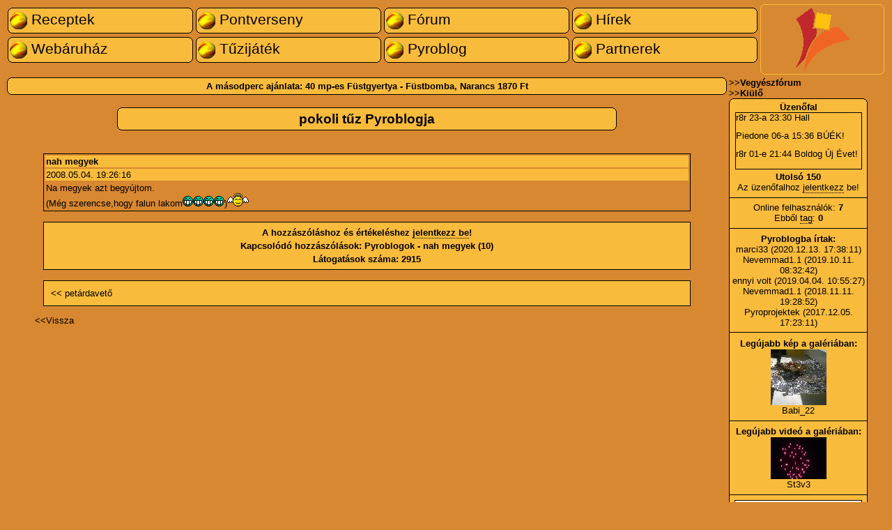

--- FILE ---
content_type: text/html; charset=ISO-8859-2
request_url: https://pyrocenter.hu/pyroblog/pyroblog-nah-megyek.php
body_size: 4326
content:
<!DOCTYPE HTML PUBLIC "-//W3C//DTD HTML 4.01 Transitional//EN" "http://www.w3.org/TR/html4/loose.dtd">
<html>
<head>
<title>nah megyek - pokoli tűz Pyroblogja - Pyrocenter.hu - A tűzijáték portál</title>
<meta http-equiv="Content-Type" content="text/html; charset=iso-8859-2">
<meta http-equiv="Content-Language" content="hu">
<link rel="shortcut icon" href="https://pyrocenter.hu/favicon.ico"
	type="image/ico">
<link rel="stylesheet" href="/common/css/style.css" type="text/css">
<link rel="stylesheet" href="/common/css/forum.css" type="text/css">
<meta name="description" content="nah megyek - pokoli tűz Pyroblogja - Pyrocenter.hu - A tűzijáték portál">
<meta name="keywords"
	content="pyro,piro,petárda,tüzijáték,tűzijáték,webáruház,rendelés,vásárlás,bolt,buli,szilveszter,Pyrocenter,pyrotechnika,pirotechnika,Piedone,tűz,csillagszóró,öngyújtó,">
<meta name="robots" content="all">

<script type="text/javascript">

  var _gaq = _gaq || [];
  _gaq.push(['_setAccount', 'UA-309286-1']);
  _gaq.push(['_trackPageview']);

  (function() {
    var ga = document.createElement('script');
    ga.src = ('https:' == document.location.protocol ? 'https://ssl' : 'http://www') + '.google-analytics.com/ga.js';
    ga.setAttribute('async', 'true');
    document.documentElement.firstChild.appendChild(ga);
  })();

</script>

</head>
<body link="black" vlink="black">
<table align="center" width="100%">
	<tr>
		<td width="21%">
		<div class="inset"><b class="b1"></b><b class="b2"></b><b class="b3"></b><b
			class="b4"></b>
		<div class="boxcontent">
		<div class="innercontent" style="width: 97%;"><a
			href="/receptek/figyelmeztetes.php"
			style="display: block; width: 100%; height: 100%;"><img
			src="/kis_gomb.gif" width="25" height="25" alt="" border="0">
		Receptek</a></div>
		</div>
		<b class="b4b"></b><b class="b3b"></b><b class="b2b"></b><b
			class="b1b"></b></div>
		</td>
		<td width="21%">
		<div class="inset"><b class="b1"></b><b class="b2"></b><b class="b3"></b><b
			class="b4"></b>
		<div class="boxcontent">
		<div class="innercontent" style="width: 97%;"><a
			href="/pontverseny/pontverseny.php"
			style="display: block; width: 100%; height: 100%;"><img
			src="/kis_gomb.gif" width="25" height="25" alt="" border="0">
		Pontverseny</a></div>
		</div>
		<b class="b4b"></b><b class="b3b"></b><b class="b2b"></b><b
			class="b1b"></b></div>
		</td>
		<td width="21%">
		<div class="inset"><b class="b1"></b><b class="b2"></b><b class="b3"></b><b
			class="b4"></b>
		<div class="boxcontent">
		<div class="innercontent" style="width: 97%;"><a
			href="/forum/forum.php"
			style="display: block; width: 100%; height: 100%;"><img
			src="/kis_gomb.gif" width="25" height="25" alt="" border="0">
		Fórum</a></div>
		</div>
		<b class="b4b"></b><b class="b3b"></b><b class="b2b"></b><b
			class="b1b"></b></div>
		</td>
		<td width="21%">
		<div class="inset"><b class="b1"></b><b class="b2"></b><b class="b3"></b><b
			class="b4"></b>
		<div class="boxcontent">
		<div class="innercontent" style="width: 97%;"><a
			href="/news/news.php"
			style="display: block; width: 100%; height: 100%;"><img
			src="/kis_gomb.gif" width="25" height="25" alt="" border="0">
		Hírek</a></div>
		</div>
		<b class="b4b"></b><b class="b3b"></b><b class="b2b"></b><b
			class="b1b"></b></div>
		</td>
		<td align="center" rowspan="2" width="14%">
		<div
			style="overflow: visible; height: 80px; position: relative; left: 0; bottom: 0px; top: -5px;">
		<div class="inset"><b class="b1_logo"></b><b class="b2_logo"></b><b
			class="b3_logo"></b><b class="b4_logo"></b>
		<div class="boxcontent_logo">
		<div style="width: 100px; margin: 0 auto;"><a href="/index.php">
		<img src="/common/graphics/logo.gif" width="80" height="91" alt="logo"
			class="image" align="middle"> </a></div>
		</div>
		<b class="b4b_logo"></b><b class="b3b_logo"></b><b class="b2b_logo"></b><b
			class="b1b_logo"></b></div>
		</div>
		</td>
	</tr>

	<tr>
		<td width="21%">
		<div class="inset"><b class="b1"></b><b class="b2"></b><b class="b3"></b><b
			class="b4"></b>
		<div class="boxcontent">
		<div class="innercontent" style="width: 97%;"><a
			href="/webshop/tuzijatek-webaruhaz.php"
			style="display: block; width: 100%; height: 100%;"><img
			src="/kis_gomb.gif" width="25" height="25" alt="" border="0">
		Webáruház</a></div>
		</div>
		<b class="b4b"></b><b class="b3b"></b><b class="b2b"></b><b
			class="b1b"></b></div>
		</td>
		<td width="21%">
		<div class="inset"><b class="b1"></b><b class="b2"></b><b class="b3"></b><b
			class="b4"></b>
		<div class="boxcontent">
		<div class="innercontent" style="width: 97%;"><a
			href="/tuzijatek/tuzijatek.php"
			style="display: block; width: 100%; height: 100%;"><img
			src="/kis_gomb.gif" width="25" height="25" alt="" border="0">
		Tűzijáték</a></div>
		</div>
		<b class="b4b"></b><b class="b3b"></b><b class="b2b"></b><b
			class="b1b"></b></div>
		</td>
		<td width="21%">
		<div class="inset"><b class="b1"></b><b class="b2"></b><b class="b3"></b><b
			class="b4"></b>
		<div class="boxcontent">
		<div class="innercontent" style="width: 97%;"><a
			href="/pyroblog/pyroblog.php"
			style="display: block; width: 100%; height: 100%;"><img
			src="/kis_gomb.gif" width="25" height="25" alt="" border="0">
		Pyroblog</a></div>
		</div>
		<b class="b4b"></b><b class="b3b"></b><b class="b2b"></b><b
			class="b1b"></b></div>
		</td>
		<td width="21%">
		<div class="inset"><b class="b1"></b><b class="b2"></b><b class="b3"></b><b
			class="b4"></b>
		<div class="boxcontent">
		<div class="innercontent" style="width: 97%;"><a
			href="/partnerek/partnerek.php"
			style="display: block; width: 100%; height: 100%;"><img
			src="/kis_gomb.gif" width="25" height="25" alt="" border="0">
		Partnerek</a></div>
		</div>
		<b class="b4b"></b><b class="b3b"></b><b class="b2b"></b><b
			class="b1b"></b></div>
		</td>
	</tr>
</table>
<br>
<table align="center" width="100%" cellpadding="1" cellspacing="1">
	<tr>
		<td width="82%" valign="top">
<div class="inset">
<b class="b1"></b><b class="b2"></b><b class="b3"></b><b class="b4"></b>
<div class="boxcontent" style="text-align:center"><b class='randomitemb'>A másodperc ajánlata: <a href='/webshop/aruhaz-31/40-mp-es-fustgyertya---fustbomba-narancs.php'>40 mp-es Füstgyertya - Füstbomba, Narancs</a> 1870 Ft</b></div>
<b class="b4b"></b><b class="b3b"></b><b class="b2b"></b><b class="b1b"></b>
</div><br> <table align="center" width="70%">
	<tr>
		<td>
		<div class="inset"><b class="b1"></b><b class="b2"></b><b class="b3"></b><b
			class="b4"></b>
		<div class="boxcontent" style="text-align: center"><b class="titleb"><a href="../forum/profiles.php?user=1779">pokoli tűz</a> Pyroblogja</b></div>
		<b class="b4b"></b><b class="b3b"></b><b class="b2b"></b><b
			class="b1b"></b></div>
		</td>
	</tr>
</table>
<br>
<br><table width='90%' align='center' class='standardnobgtbl'>
	<tr>
		<th bgcolor='#F9BB3C' align='left'>nah megyek</th>
	</tr>
	<tr>
		<td bgcolor='#F9BB3C' align='left'>2008.05.04. 19:26:16</td>
	</tr>
	<tr>
		<td>Na megyek azt begyújtom.<br />
(Még szerencse,hogy falun lakom<img src="/common/graphics/smiley/icon_mrgreen.gif" alt=":-E"><img src="/common/graphics/smiley/icon_mrgreen.gif" alt=":-E"><img src="/common/graphics/smiley/icon_mrgreen.gif" alt=":-E"><img src="/common/graphics/smiley/icon_mrgreen.gif" alt=":-E">)<img src="/common/graphics/smiley/icon_angle.gif" alt=":angel:"></td>
	</tr>
</table>
<script src="vote.js" type="text/javascript"></script>
<br>
<table width='90%' align='center' class='standardtbl'>
		<tr>
		<th>A hozzászóláshoz és értékeléshez <a
			href='/forum/forum_login.php' class='intexthref'>jelentkezz be</a>!</th>
	</tr>
	 	<tr>
		<th>Kapcsolódó hozzászólások: <a
			href='/forum/forum.php?comment=pyroblog&amp;parent_id=nah-megyek'>Pyroblogok
		- nah megyek</a> (10)</th>
	</tr>
		<tr>
		<th align='center'>Látogatások száma: 2915</th>
	</tr>
</table>
<br>
<table class='standardtbl' width='90%' cellpadding='4' align='center'>
	<tr>
		<td align='left'> <a
			href='pyroblog-petardaveto.php'>&lt;&lt; petárdavető</a> </td>
		<td align='center'></td>
		<td align='right'></td>
	</tr>
</table>
<dl>
	<dd>&lt;&lt;<a href="javascript:history.go(-1);">Vissza</a></dd>
</dl></td>
<td valign="top" width="18%">
<b>&gt;&gt;<a href="http://vegyeszforum.hu">Vegyészfórum</a></b><br>
<b>&gt;&gt;<a href="/kiulo/kiulo_fooldal.php">Kiülő</a></b><br>
<!--
 <b>&gt;&gt;<a href="/index.php?flash"
	rel="nofollow">Flashes verzió</a></b><br>
-->
<div class="inset" style="width: 199px"><b class="b1"></b><b class="b2"></b><b
	class="b3"></b><b class="b4"></b>
<div class="boxcontent" style="height: 100%;">
<div align='center'>
<table align='center' cellspacing='0' cellpadding='0'>
	<tr>
		<td align='center'><script src="/message_board/manage_messages.js"
	type="text/javascript"></script>
<form name='message_board' action='post' method='post'
	onkeyup="detectEnter(event);" onsubmit="return false;"><b>Üzenőfal</b><br>
<div id="messages"
	style="overflow: auto; background-color: #F9BB3C; border: 1px solid; font: normal 100%/ 100% arial; font-size: 10pt; width: 180px; height: 80px; text-align: left; margin-bottom: 3px;">
 <a
	href='/forum/profiles.php?user=2531'>r8r</a> 23-a 23:30 Hall<br>
<br>
 <a
	href='/forum/profiles.php?user=1'>Piedone</a> 06-a 15:36 BÚÉK!<br>
<br>
 <a
	href='/forum/profiles.php?user=2531'>r8r</a> 01-e 21:44 Boldog Új Évet!<br>
<br>
 <a
	href='/forum/profiles.php?user=731'>johncutter</a> 24-e 05:28 -?*!<br>
<br>
 <a
	href='/forum/profiles.php?user=731'>johncutter</a> 24-e 05:27 És tényleg?<br>
<br>
 <a
	href='/forum/profiles.php?user=1'>Piedone</a> 23-a 23:11 Újra online :).<br>
<br>
 <a
	href='/forum/profiles.php?user=3962'>marci33</a> 07-e 08:49 Kérdezni, segítséget kérni pyro témában bármelyik hazai oldalon teljesen felesleges, csak a hatóság fog rátok szállni, és demagók hülyeségeket írnak mások az adott témákhoz.<br>
<br>
 <a
	href='/forum/profiles.php?user=3962'>marci33</a> 07-e 07:36 Topicok, blogokban az üzenetküldés, és sok más nem működik, elavult a fórum.<br>
<br>
 <a
	href='/forum/profiles.php?user=731'>johncutter</a> 06-a 18:05 Hali! Most már okés minden, köszi Piedone!<br>
<br>
 <a
	href='/forum/profiles.php?user=1'>Piedone</a> 28-a 17:32 Az utóbbi hónapokban nem működött az e-mail küldés :(. Ha küldtél üzenetet, vagy regisztráltál, kérlek próbáld most!<br>
<br>
 <a
	href='/forum/profiles.php?user=1'>Piedone</a> 13-a 22:42 test<br>
<br>
 <a
	href='/forum/profiles.php?user=3360'>rocketdog</a> 01-e 17:16 Sziasztok! <br>
<br>
 <a
	href='/forum/profiles.php?user=3320'>St3v3</a> 01-e 15:13 Üdv, videó feltöltés már nem működik?<br>
<br>
 <a
	href='/forum/profiles.php?user=2531'>r8r</a> 27-e 23:27 Sziasztok <br>
<br>
 <a
	href='/forum/profiles.php?user=2105'>rutinos</a> 26-a 22:16 Üdv urak<br>
<br>
</div>
<a href='/message_board/last_messages.php'><b>Utolsó 150</b></a><br>
Az üzenőfalhoz <a href='/forum/forum_login.php' class='intexthref'>jelentkezz</a> be!
</form></td>
	</tr>
</table>
</div>
<hr class='hr'>
<div align='center'><script
	src="/online_users/list_online_users.js" type="text/javascript"></script>
	Online felhasználók: <b>7</b><br>
	Ebből <a href='#' class='intexthref' onClick="list_online_users('0');">tag</a>: <b>0</b>
	<div id='online_users'></div>
</div>
<hr class='hr'>
<div align='center'><b>Pyroblogba írtak:</b><br>
 <a
	href='/pyroblog/pyroblog-irjatok-ala-vedjuk-meg-a-tuzijatekozast-iden-szilveszterkor.php'>marci33</a>
(2020.12.13. 17:38:11)<br>
 <a
	href='/pyroblog/pyroblog-suvit-a-szel---offmychest.php'>Nevemmad1.1</a>
(2019.10.11. 08:32:42)<br>
 <a
	href='/pyroblog/pyroblog-kozponti-szerver-nelkuli-kozossegi-pirotechnikai-oldalak.php'>ennyi volt </a>
(2019.04.04. 10:55:27)<br>
 <a
	href='/pyroblog/pyroblog-kutatomunka-fordito-kerestetik.php'>Nevemmad1.1</a>
(2018.11.11. 19:28:52)<br>
 <a
	href='/pyroblog/pyroblog-pyroprojektek-forum-egy-oldal-kifejezetten-a-hazilag-aktivan-alkoto-kozosseg-szamara.php'>Pyroprojektek</a>
(2017.12.05. 17:23:11)<br>
</div>
<hr class='hr'>
<div align='center'><b style="line-height: 17px;"><a
	href="/tuzijatek/galeria/galery.php">Legújabb kép a galériában:</a></b><br>
<a href='/tuzijatek/galeria/showimage.php?image=3498'
	onMouseover="window.status='Házi faszén '; return true;"
	onMouseout="window.status='';"> <img
	src="/tuzijatek/galeria/thumbs/4519/3498.jpg"
	class="image" alt="Házi faszén " title="Házi faszén "></a><br>
<a href="/forum/profiles.php?user=4519">Babi_22</a>
</div>
<hr class='hr'>
<div align='center'><b style="line-height: 17px;"><a
	href="/tuzijatek/videogaleria/videogalery.php">Legújabb videó a
galériában:</a></b><br>
<a href='/tuzijatek/videogaleria/showvideo.php?video=2146'
	onMouseover="window.status='Szilveszteri bombik 2021'; return true;"
	onMouseout="window.status='';"> <img
	src="/tuzijatek/videogaleria/images/3320/2146.jpg"
	class="image" alt="Szilveszteri bombik 2021" title="Szilveszteri bombik 2021" width="80"
	height="60"></a><br>
<a href="/forum/profiles.php?user=3320">St3v3</a>
</div>
<hr class='hr'>
<div style='text-align: center;'><form name="search" action="/search/search.php" method="get">
<input type="text" name="searched_expression" class="forumtxb" style="font-size: 10pt; width: 90%; margin-bottom: 3px;" value="keresés" onfocus="this.value = '';"><br>
<select name="where" class="forumtxb" style="font-size: 10pt; width: 92%"> 
   <option value="entries" selected>Hozzászólásokban 
   <option value="topics">Topiccímek között 
   <option value="news">Hírekben/cikkekben 
   <option value="receptolvaso">Receptolvasóban
   <option value="receptek">Receptekben
   <option value="dictionary">Kisszótárban
   <option value="tuzijatek-gyik">Tűzijáték GYIK-ben
   <option value="webshop">Webáruházban
</select><br>
<input type='radio' name='accuracy' value='exact'>Pontos kifejezésre<br><input type='radio' name='accuracy' value='snippet' checked>Szótöredékre is
<br><input type="submit" value="Keresés" class="transpbtn" style="margin-top: 3px;">
</form></div>
<hr class='hr'>
<div align='center'>Látogatók: <font size='4%'> 1412010</font> <br>
Látogatók ma:<font size='4%'> 171</font> <br>
<br>
</div>
</div>
<b class="b4b"></b><b class="b3b"></b><b class="b2b"></b><b class="b1b"></b>
</div>
</table>
<hr class="hr">
<table align="center" width="100%">
	<tr>
		<td align="left"><a href="/logo.php"><img
			src="/common/graphics/logo.gif" width="80" height="91" align="left"
			alt="logo" class="image"></a> <font face="Verdana" size="5">Pyrocenter</font></td>
		<td align="left" valign="top"><a href="/kiulo/kiulo_fooldal.php">Pyrocenter
		Kiülő</a>&nbsp;&nbsp;<a href="/impresszum.php">Impresszum</a>&nbsp;&nbsp;
		<a href="/kapcsolat.php">Kapcsolat</a>&nbsp;&nbsp; <a
			href="/gyik.php">Gy.I.K.</a>&nbsp;&nbsp; <a
			href="/szabalyzat.php">Oldalszabályzat</a>&nbsp;&nbsp; <a
			href="/stat/stat.php" target="_blank" rel="nofollow">Saját
		statisztika</a>&nbsp;&nbsp; <a
			href="/impresszum.php#jogi_tudnivalok">Minden jog fenntartva!</a><br>
		</td>
	</tr>
</table>
<table align='center'>
	<tr>
		<td align='center'>Oldal generálásának ideje:</td>
	</tr>
	<tr>
		<td align='center'>0.01026 mp.<br>
		</td>
	</tr>
</table>
<script defer src="https://static.cloudflareinsights.com/beacon.min.js/vcd15cbe7772f49c399c6a5babf22c1241717689176015" integrity="sha512-ZpsOmlRQV6y907TI0dKBHq9Md29nnaEIPlkf84rnaERnq6zvWvPUqr2ft8M1aS28oN72PdrCzSjY4U6VaAw1EQ==" data-cf-beacon='{"version":"2024.11.0","token":"2fa1f6d950a749c9b75ba1013a9cefe4","r":1,"server_timing":{"name":{"cfCacheStatus":true,"cfEdge":true,"cfExtPri":true,"cfL4":true,"cfOrigin":true,"cfSpeedBrain":true},"location_startswith":null}}' crossorigin="anonymous"></script>
</body>
</html>

--- FILE ---
content_type: text/css
request_url: https://pyrocenter.hu/common/css/forum.css
body_size: -63
content:
.forumTable {
	border-width: 1px;
	border-style: solid;
	border-color: #000000;
	font-family: arial;
	width: 75%;
	margin-left: 12%;
	margin-right: 13%;
	padding: 0px;
	border-spacing: 0px;
	border-collapse: collapse;
}

.forumTable .forumTr {
	font-family: arial;
	font-size: 8pt;
	color: #000000;
	background-color: #D88830;
}

.forumTable .forumTd {
	font-weight: bold;
	font-family: arial;
	font-size: 8pt;
	color: #000000;
	background-color: #F9BB3C;
	padding: 4px;
}

.forumTable .entryHeaderTr {
	font-weight: normal;
	font-family: arial;
	font-size: 8pt;
	color: #000000;
	background-color: #F9BB3C;
}

.forumTable .entryHeaderTd {
	padding: 4px;
}

.forumTable .formFieldTr {
	font-family: arial;
	font-size: 8pt;
	font-weight: normal;
	color: #000000;
	background-color: #D88830;
}

.forumTable .formFieldHeaderTr {
	font-family: arial;
	font-size: 8pt;
	font-weight: bold;
	color: #000000;
	background-color: #F9BB3C;
}

.forumTable .formFieldTextarea {
	width: 350px;
	height: 100px;
	font-family: arial;
	font-weight: normal;
	font-size: 8pt;
	color: #000000;
	background-color: #ffffff;
	border-style: solid;
	border-width: 1px;
	border-color: #000000;
}

.forumTable .formFieldTextBox {
	width: 270px;
	font-family: arial;
	font-weight: normal;
	font-size: 8pt;
	color: #000000;
	background-color: #ffffff;
	border-style: solid;
	border-width: 1px;
	border-color: #000000;
}

.forumTable .formFieldCustomTextBox {
	font-family: arial;
	font-weight: normal;
	font-size: 8pt;
	color: #000000;
	background-color: #ffffff;
	border-style: solid;
	border-width: 1px;
	border-color: #000000;
}

.forumTable .formFieldButton {
	font-family: arial;
	font-size: 10pt;
	font-weight: bold;
	color: #000000;
	background-color: #F9BB3C;
	border-width: 1px;
	border-style: solid;
	border-color: #000000;
}

.forumTable .topicHeaderTr {
	background-color: #F9BB3C;
}

.forumTable .topicHeaderTd {
	padding: 2px;
}

.forumTable .topicHeaderTr .topicHeaderTable {
	border-width: 1px;
	border-style: solid;
	border-color: #000000;
	width: 100%;
	font-weight: normal;
	font-family: arial;
	font-size: 8pt;
	color: #000000;
}

.forumTable .entryTr {
	font-weight: normal;
	font-family: arial;
	font-size: 10pt;
	color: #000000;
	background-color: #d88830;
}

.forumTable .entryTd {
	padding: 4px;
}

.forumTable .entryHeaderTr2 {
	font-weight: normal;
	font-family: arial;
	font-size: 8pt;
	color: #000000;
	background-color: #D88830;
}

.forumTable .entryHeaderTd2 {
	border: 1px solid;
	font-weight: normal;
	font-family: arial;
	font-size: 8pt;
}

.forumTable .uploadBtn {
	font-family: arial;
	font-size: 10pt;
	font-weight: bold;
	border-width: 1px;
	border-style: solid;
	border-color: #000000;
}

.forumTable .newsHeaderTr {
	font-weight: normal;
	font-family: arial;
	font-size: 8pt;
	color: #000000;
}

.forumTable .newsFormFieldTextarea {
	width: 100%;
	font-weight: normal;
	font-family: arial;
	font-size: 8pt;
	color: #000000;
	background-color: #FFFFFF;
	border-style: solid;
	border-width: 1px;
	border-color: #000000;
}

--- FILE ---
content_type: text/javascript
request_url: https://pyrocenter.hu/message_board/manage_messages.js
body_size: 38
content:
function detectEnter(event)
{
	if(event.keyCode == 13)
	{
		manage_messages();
	}
}
function manage_messages()
  {
  var xmlHttp;
  try
    {
    xmlHttp=new XMLHttpRequest();
    }
  catch (e)
    {
    try
      {
      xmlHttp=new ActiveXObject("Msxml2.XMLHTTP");
      }
    catch (e)
      {
      try
        {
        xmlHttp=new ActiveXObject("Microsoft.XMLHTTP");
        }
      catch (e)
        {
        alert("A böngésződ nem képes az AJAX technológia használatára!\nFrissítsd, hogy használhasd az üzenőfalat!");
        return false;
        }
      }
    }
    xmlHttp.onreadystatechange=function()
      {
      if(xmlHttp.readyState==4)
        {
        document.getElementById("messages").innerHTML=xmlHttp.responseText;
        document.message_board.message_sent.disabled = false;
        }
      }
    document.message_board.message_sent.disabled = true;
    xmlHttp.open("post", "/message_board/manage_messages.php",true);
    xmlHttp.setRequestHeader("Content-Type", "application/x-www-form-urlencoded; charset=ISO-8859-2");
    xmlHttp.send("message=" + encodeURIComponent(document.message_board.message.value));
    document.message_board.message.value="";
  }

--- FILE ---
content_type: text/javascript
request_url: https://pyrocenter.hu/pyroblog/vote.js
body_size: -46
content:
function votes(vote, id)
  {
  var xmlHttp;
  try
    {
    xmlHttp=new XMLHttpRequest();
    }
  catch (e)
    {
    try
      {
      xmlHttp=new ActiveXObject("Msxml2.XMLHTTP");
      }
    catch (e)
      {
      try
        {
        xmlHttp=new ActiveXObject("Microsoft.XMLHTTP");
        }
      catch (e)
        {
        alert("A böngésződ nem képes az AJAX technológia használatára!\nFrissítsd, hogy használhasd a szavazást!");
        return false;
        }
      }
    }
    xmlHttp.onreadystatechange=function()
      {
      if(xmlHttp.readyState==4 || xmlHttp.readyState=="complete")
        {
        document.getElementById('points_span_'+id).innerHTML=xmlHttp.responseText;
        }
      }
    xmlHttp.open("GET","vote.php?id="+id+"&vote="+vote,true);
    xmlHttp.send(null);
  }